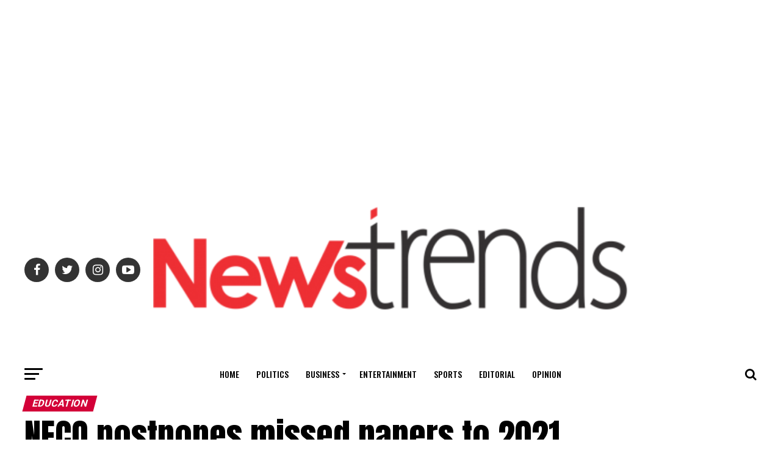

--- FILE ---
content_type: text/html; charset=utf-8
request_url: https://www.google.com/recaptcha/api2/aframe
body_size: 259
content:
<!DOCTYPE HTML><html><head><meta http-equiv="content-type" content="text/html; charset=UTF-8"></head><body><script nonce="_RF0fphcNZJspIJJ85OkVg">/** Anti-fraud and anti-abuse applications only. See google.com/recaptcha */ try{var clients={'sodar':'https://pagead2.googlesyndication.com/pagead/sodar?'};window.addEventListener("message",function(a){try{if(a.source===window.parent){var b=JSON.parse(a.data);var c=clients[b['id']];if(c){var d=document.createElement('img');d.src=c+b['params']+'&rc='+(localStorage.getItem("rc::a")?sessionStorage.getItem("rc::b"):"");window.document.body.appendChild(d);sessionStorage.setItem("rc::e",parseInt(sessionStorage.getItem("rc::e")||0)+1);localStorage.setItem("rc::h",'1768620457397');}}}catch(b){}});window.parent.postMessage("_grecaptcha_ready", "*");}catch(b){}</script></body></html>